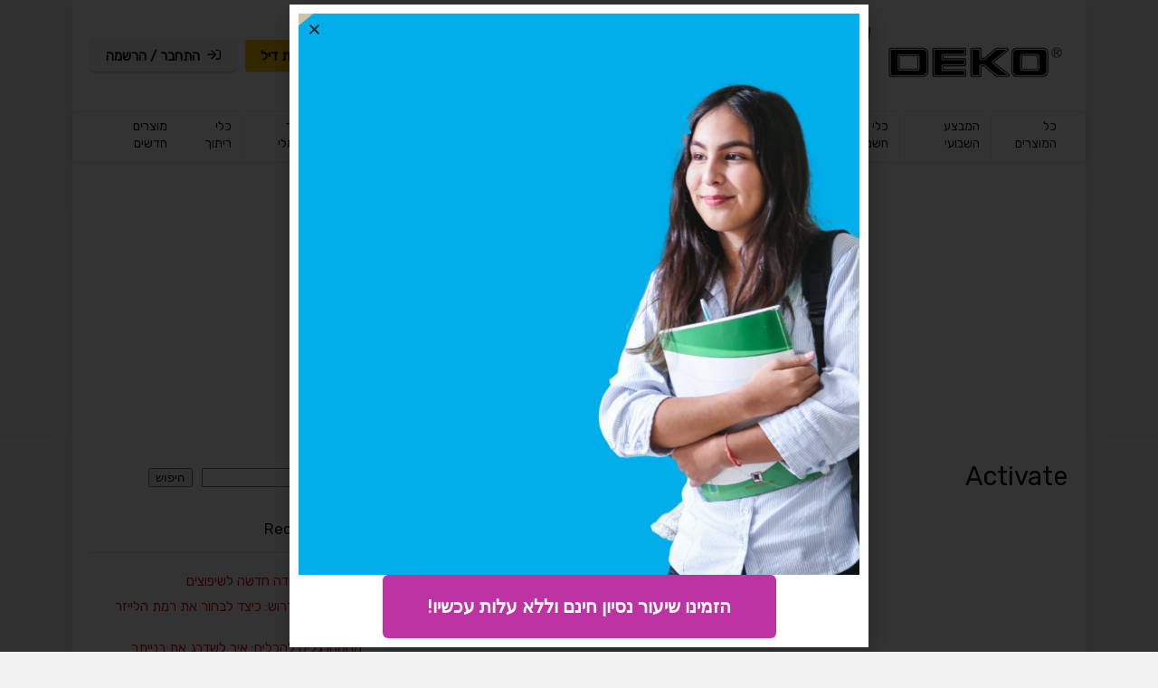

--- FILE ---
content_type: text/html; charset=utf-8
request_url: https://www.google.com/recaptcha/api2/aframe
body_size: 267
content:
<!DOCTYPE HTML><html><head><meta http-equiv="content-type" content="text/html; charset=UTF-8"></head><body><script nonce="0c3zh9NU--cMjgNX69978A">/** Anti-fraud and anti-abuse applications only. See google.com/recaptcha */ try{var clients={'sodar':'https://pagead2.googlesyndication.com/pagead/sodar?'};window.addEventListener("message",function(a){try{if(a.source===window.parent){var b=JSON.parse(a.data);var c=clients[b['id']];if(c){var d=document.createElement('img');d.src=c+b['params']+'&rc='+(localStorage.getItem("rc::a")?sessionStorage.getItem("rc::b"):"");window.document.body.appendChild(d);sessionStorage.setItem("rc::e",parseInt(sessionStorage.getItem("rc::e")||0)+1);localStorage.setItem("rc::h",'1768408680146');}}}catch(b){}});window.parent.postMessage("_grecaptcha_ready", "*");}catch(b){}</script></body></html>

--- FILE ---
content_type: text/css
request_url: https://deko-israel.co.il/wp-content/uploads/elementor/css/post-1643.css?ver=1702772607
body_size: 674
content:
.elementor-1643 .elementor-element.elementor-element-906d45c{--display:flex;--flex-direction:column;--container-widget-width:100%;--container-widget-height:initial;--container-widget-flex-grow:0;--container-widget-align-self:initial;--background-transition:0.3s;}.elementor-1643 .elementor-element.elementor-element-906d45c:not(.elementor-motion-effects-element-type-background), .elementor-1643 .elementor-element.elementor-element-906d45c > .elementor-motion-effects-container > .elementor-motion-effects-layer{background-color:#131313;}.elementor-1643 .elementor-element.elementor-element-906d45c, .elementor-1643 .elementor-element.elementor-element-906d45c::before{--border-transition:0.3s;}.elementor-1643 .elementor-element.elementor-element-83edb5b{text-align:center;color:#FBFBFB;}

--- FILE ---
content_type: text/css
request_url: https://deko-israel.co.il/wp-content/uploads/elementor/css/post-1792.css?ver=1734259511
body_size: 456
content:
.elementor-1792 .elementor-element.elementor-element-155012b{--display:flex;--flex-direction:column;--container-widget-width:100%;--container-widget-height:initial;--container-widget-flex-grow:0;--container-widget-align-self:initial;--background-transition:0.3s;--overlay-opacity:0.5;}.elementor-1792 .elementor-element.elementor-element-155012b::before, .elementor-1792 .elementor-element.elementor-element-155012b > .elementor-background-video-container::before, .elementor-1792 .elementor-element.elementor-element-155012b > .e-con-inner > .elementor-background-video-container::before, .elementor-1792 .elementor-element.elementor-element-155012b > .elementor-background-slideshow::before, .elementor-1792 .elementor-element.elementor-element-155012b > .e-con-inner > .elementor-background-slideshow::before, .elementor-1792 .elementor-element.elementor-element-155012b > .elementor-motion-effects-container > .elementor-motion-effects-layer::before{--background-overlay:'';background-color:#12B8E0;}.elementor-1792 .elementor-element.elementor-element-5809a2c .elementor-wrapper{--video-aspect-ratio:1;}.elementor-1792 .elementor-element.elementor-element-f985612 .elementor-button .elementor-align-icon-right{margin-left:0px;}.elementor-1792 .elementor-element.elementor-element-f985612 .elementor-button .elementor-align-icon-left{margin-right:0px;}.elementor-1792 .elementor-element.elementor-element-f985612 .elementor-button{font-family:var( --e-global-typography-primary-font-family ), Sans-serif;font-weight:var( --e-global-typography-primary-font-weight );background-color:#BE33A2;}.elementor-1792 .elementor-element.elementor-element-f985612 .elementor-button:hover, .elementor-1792 .elementor-element.elementor-element-f985612 .elementor-button:focus{background-color:#BE77D5;}#elementor-popup-modal-1792 .dialog-message{width:640px;height:auto;}#elementor-popup-modal-1792{justify-content:center;align-items:center;pointer-events:all;background-color:rgba(0,0,0,.8);}#elementor-popup-modal-1792 .dialog-close-button{display:flex;}#elementor-popup-modal-1792 .dialog-widget-content{box-shadow:2px 8px 23px 3px rgba(0,0,0,0.2);}

--- FILE ---
content_type: text/css
request_url: https://deko-israel.co.il/wp-content/themes/rehub-theme/rtl.css
body_size: 6966
content:
/***************************************

	Theme Name: Rehub theme
	Theme URI: https://themeforest.net/item/rehub-directory-multi-vendor-shop-coupon-affiliate-theme/7646339
	Description: A Hybrid magazine/shop/review/news Wordpress Theme
	Author: Sizam
	Author URI: https://wpsoul.com/
	Version: 15.1	
	Tags: two-columns, fluid-layout, custom-background, threaded-comments, translation-ready, custom-menu
	License: 
	License URI:
	Text Domain: rehub-theme

***************************************/


body { direction: rtl; unicode-bidi: embed; }

.rtl .woocommerce #reviews .star-rating{margin: 0 0 0 5px}
.news .detail .not_masked_coupon, #slide-menu-mobile ul li.menu-item > a{float: right;}
#slide-menu-mobile ul span.submenu-toggle .rhi-angle-right:before{content: "\f104"}
nav.top_menu ul li i, #slide-menu-mobile ul li.menu-item > a i{margin: 0 0 0 5px}
.woocommerce div.product .summary form.cart .variations select{margin: 0 0 0 15px; float: right;}
.header_icons_menu #dl-menu a.logo_image_mobile img{left: auto; right: 55px}
.rh_bp_notice_profile{right: -10px; left: auto;}
.header-actions-logo{float: left;}
.rh_woocartmenu_cell{border: none;}
.user-ava-intop:after, .re-compare-panel-collapse:after{padding-right: 4px}
.rtl #re_menu_near_logo li i, .rtl .widget .title i{margin: 0 0 0 6px}
#subscription-toggle a:before, #favorite-toggle a:before{float: right;margin: 2px 0 0 7px;}
.rtl .header-top .top-nav { float: right; }
.rtl .header-top .top-nav li { padding-right: 13px; padding-left: 0px; border-left: 0; border-right: 1px solid #666666; margin: 0px 0px 10px 13px; float: right; }
.rtl .header-top .top-nav ul { margin: 9px 15px 0 0px; }
.rtl .header-top .top-nav li:first-child { margin-right: 0px; border-right: 0px; padding-right: 0px; padding-left: 13px; }
.rtl .header-top .top-social { float: left; text-align: left; padding-left: 3px; padding-right: 0px; }
.rtl .top-nav > ul > li.hovered ul.sub-menu{right: 0; left: auto;}
@media (min-width:1024px) {header .logo { float: right; margin-left: 15px; margin-right: 0px; }}
header .mediad { float: left;  }
.top-search-onclick, .rate_bar_wrap .your_total_score .user_reviews_view_score { float: left; }
.header_top_wrap .icon-in-header-small { float: left; }
header .search { float: left; }
nav.top_menu > ul > li:first-child{ border-right: none; }
nav.top_menu ul.menu > li.menu-item-has-children > a:before { margin: 3px 7px 0px 0px; float: left; }
nav.top_menu ul li.menu-item-has-children ul li.menu-item-has-children > a:before { content: "\f104"; float: left; padding-right: 8px; padding-left: 0px; }
nav.top_menu ul li ul li ul { right: 100%; left: inherit; }
nav.top_menu > ul > li > ul > li:first-child > a:after {right: 19px;}
nav.top_menu ul.sub-menu, .top-nav ul.sub-menu{right: -999999px; left: auto;}
nav.top_menu > ul > li.hovered > .sub-menu{left: auto; right: 0}
nav.top_menu > ul > li > ul.sub-menu > li.hovered > ul.sub-menu{left: auto; right: 100%}
.home nav.top_menu > ul > li.vertical-menu.vmenu-opened > .sub-menu{left: auto; right: 0}
.re-search-result-thumb{ float: right; }
.re-search-result-info{float: left;}
.rtl .custom_search_box input[type="text"] { padding:0 40px 0 55px; }
.rtl .custom_search_box i.inside-search{ left: auto; right: 16px;    transform: rotate(180deg); }
.rtl .custom_search_box button[type="submit"] { right: auto; left: 3px }
.rtl .custom_search_box.flat_style_form button[type="submit"]{right: auto; left: 0}
.rtl .custom_search_box.flat_style_form input[type="text"] {padding:0 20px 0 130px; }
.re-search-result-div{text-align: right;}
form.search-form [type="submit"]{ left:0; right: auto;}
form.search-form input[type="text"]{padding: 2px 12px 2px 45px; }
.litesearchstyle form.search-form input[type="text"]{padding: 2px 12px 2px 37px;}
.rtl .product-search-form .nice-select{border-width: 1px 1px 1px 0;}
.rtl form.search-form.product-search-form input[type="text"] {padding-right: 12px; padding-left: 12px;border-left: none; border-right: 1px solid #e1e1e1}
.rhgreedylinks{-ms-justify-content: flex-end; -webkit-justify-content: flex-end;justify-content: flex-end;}
.text-right-align{ text-align: left;}
.wpsm-one-half, .wpsm-one-third, .wpsm-two-third, .wpsm-three-fourth, .wpsm-one-fourth, .wpsm-one-fifth, .wpsm-two-fifth, .wpsm-three-fifth, .wpsm-four-fifth, .wpsm-one-sixth, .wpsm-five-sixth{float:right; margin-right:0; margin-left:4%}
.wpsm-column-last, .wpsm-one-half:last-of-type, .wpsm-one-third:last-of-type, .wpsm-one-fourth:last-of-type, .wpsm-one-fifth:last-of-type, .wpsm-one-sixth:last-of-type  { margin-left: 0!important; clear: left; }
.rtl .re_filter_panel .re_tax_dropdown{left:0; right: auto;}
.rh_reviewlist figure{margin-left:30px; margin-right: 0}
ul.list-unstyled.list-line-style li{margin: 0 0 5px 10px;}
.rh-flex-right-align{margin-right: auto; margin-left: 0}
.woocommerce table.shop_attributes th{text-align: left;}
.rh-heading-icon:before{margin-left: 15px; margin-right: 15px}
.woocommerce .floatright .rh_woo_star{float: left;}
.featured_newscom_left{margin: 0 0 20px 20px}
.hotmeter .hotplus{    border-radius: 10px 0px 0px 10px;}
.hotmeter .hotminus{border-radius: 0px 10px 10px 0px;}
.rtl .rh_woocartmenu-amount{margin-left: 0; margin-right: 18px}
.favorrightside .heart_thumb_wrap{right: auto;left: 3px}
.woo_offer_list .button_action, .rehub_woo_review_tabs .button_action{right: auto;left: 6px}
.rh_actions_padd .woolist_meta{padding-right: 0; padding-left: 60px}
.rh-expired-notice{float: right; margin-left: 7px; margin-right: 0}
.rtltext-left-align{ text-align: left;}
.rtl #section-additional_information .rh-woo-section-title h2:before{margin-left: 15px; margin-right: 0}
.rtl .woocommerce form .form-row label.inline {float: left;}.rtl.woocommerce div.product .summary .price ins{float: right; margin-left: 6px}
.rtltext-right-align{text-align: right;}
.rtl .rh_woocartmenu_cell .widget_shopping_cart{right: auto;left: 12px; text-align: right;}
.rtl .widget_shopping_cart .remove{float: left;}
.rtl .widget_layered_nav ul li a:before, .rtl .widget_layered_nav_filters ul li a:before{margin-right: 0; margin-left: .618em}
.rtl .woocommerce p.stars span{float: right;}
.post-meta-big span.postview_meta{float: right;}
.thumbscount{direction:ltr}
.rtl #toplistmenu > ul li:before{float: right;}
.re-user-popup-wrap .wpsm-button.loading:after{left: auto; right: 100%; margin-right:20px;}
nav.top_menu > ul > li.floatright{margin-right: auto; margin-left: 0}
nav.top_menu ul.menu:not(.off-canvas) > li.menu-item-has-children > a:before, .rtl .header-top .top-nav > ul > li.menu-item-has-children > a:before {margin: 0 7px 0 0;float: left;}
@media (max-width: 1023px){#rh-bp-profile-stats {text-align: right;}}
@media (min-width: 1024px){.rtl #wcvendor_search_shops{float: left;}.rtl .wcvendor_profile_menu_items{float: right; margin-left: 0; margin-right: 170px}}
nav.top_menu>ul>li.vertical-menu>ul>li>.sub-menu{border-right: none; border-left: 2px solid transparent}
#main_header .rh_woocartmenu_cell .widget_shopping_cart{left: 12px; right: auto;}
.rh_woocartmenu_cell .widget_shopping_cart:after{left: 19px; right: auto;}
.offsetnav-overlay{right: 270px; left:0;}
#slide-menu-mobile ul.off-canvas, #slide-menu-mobile ul ul.sub-menu{right: 0; left:auto;transform: translateX(100%);}
#slide-menu-mobile ul.off-canvas-active, #slide-menu-mobile ul ul.sub-menu.sub-menu-active{transform: translateX(0);}
.woocommerce-product-gallery figure{float: left;}
.post-meta-big span.postview_meta {float: right;}
ul.page-numbers li{float:right;}
.rtl.woocommerce .rh_woo_star .halfactive{background:linear-gradient(to left, #ff8a00 0%, #ff8a00 50%,  #e0dadf 51%, #e0dadf 100%);background-clip: text;-webkit-background-clip: text;-webkit-text-fill-color: transparent;}
.rtl.woocommerce .entry-summary .rh_woo_star{float:right;}
.rtl .calcposright{left: calc((100% - 1200px)/2);right:auto;}
@media screen and (max-width: 1279px) and (min-width: 1141px){
	.calcposright{left: calc((100% - 1080px)/2);right:auto;}
}
@media (max-width: 1140px) and (min-width: 1024px){
	.calcposright{left: calc((100% - 980px)/2);right:auto;}
}
.rtl .vendor_store_details_single{padding-left:10px;}
a.expand { margin-right: 0px; margin-left: 5px }
.news-community .priced_block .rh_price_wrapper {float: none; }

.priced_block .btn_offer_block:after { display: none; }
.cats_def a { margin-right: 0px; margin-left: 4px; }
.post-meta span {display: inline-block; margin-right: 0; margin-left: 0;}
.sticky h2 i, .news .detail h4 i { margin-right: 0px; margin-left: 6px }
.grid_onsale{left: 3px; right: auto}
.side-twocol { float: left; }
.main-side { float: right; }
.news_out_tabs > ul > li { float: right; margin-right: 0%; margin-left: 8px; }
.scroller { float: right;  }
.scroller.up:before {content: "\f104"; }
.scroller.down:before { content: "\f105"; }
.top_theme h5 { float: right; }
.top_theme h5 strong { float: right; margin-right: 0px; margin-left: 8px; }
.sidebar { float: left; }
.featured_slider .score { right: 50%; left: inherit; margin: -40px -40px 0px 0px; }
.featured_slider .reviews { left: 0px; right: inherit }
.featured_slider .flex-control-nav { left: 0px; right: inherit; text-align: left; }
.widget_nav_menu ul.sub-menu li, .widget_product_categories ul.children li { padding-left: 0px; padding-right: 12px; }
.author-avatar img { float: right; margin: 0px 0px 5px 10px; }
.widget_rss cite { font-style: normal; }
.widget_categories  .screen-reader-text { padding-right: 0px; padding-left: 10px; }
#wp-calendar caption { text-align: left; }
#wp-calendar tfoot #next { text-align: left; }
.tagcloud a { float: right; margin: 0px 0px 2px 2px; }
.rtl .sidebar .widget.top_offers .title:before, .rtl .sidebar .widget.cegg_widget_products .title:before{ padding-right: 10px; padding-left: 10px; }
.rtl .widget.top_offers .title:after, .rtl .widget.cegg_widget_products .title:after { right: 50%; left: inherit; margin-left: 0px; margin-right: -8px;}
.wpcf7 input, .wpcf7 textarea { margin: 4px 0px 12px 10px; }
.rehub_chimp #mc_embed_signup input.email { padding-left: 0px; padding-right: 15px; }
.rehub_chimp #mc_embed_signup input#mc-embedded-subscribe { left: 0; right: inherit; border-top-right-radius: 0px;border-bottom-right-radius: 0px; border-top-left-radius: 5px;border-bottom-left-radius: 5px; }
.footer-bottom .footer_widget .widget_categories ul li, .footer-bottom .footer_widget .widget_archive ul li, .footer-bottom .footer_widget .widget_nav_menu ul li { padding-left: 0px; padding-right: 12px; }
.widget.better_menu li:before, .footer-bottom .footer_widget .widget_categories ul li:before, .footer-bottom .footer_widget .widget_archive ul li:before, .footer-bottom .footer_widget .widget_nav_menu ul li:before{ right: 0; left: inherit; }
.footer-bottom .footer_widget .woocommerce ul li { padding-right: 0 }
footer#theme_footer .left { float: right; }
footer#theme_footer .right { float: left; text-align: left; }
.social_icon a { margin-right: 0px; margin-left: 2px;}
.social_icon.small_i a { margin-right: 0px; margin-left: 2px; }
.small_post { float: right; }
.small_post .overlay { right: 0px; left: inherit; }
ul.postpagination { margin-left: 0px; margin-right: -5px }
ul.postpagination li { float: right; margin-left: 0px; margin-right: 5px; }
.single .tags p .tags-title-post, .single .tags p a{margin: 0 0 0 4px}
.favour_in_row{ margin: 0 0 6px 6px}
.post .android.red-rbn { padding: 0px 10px 6px 19px; }
.post li { margin: 0px 15px 5px 0px; }
.post ol, .post ul { margin: 0px 5px 15px 0px }
.share-buttons ul {float:right}
.gallery_top_slider .flex-control-thumbs li { float: right; margin: 0.9125% 0 0 0.9125%; }
.gallery_top_slider .flex-control-thumbs li:nth-child(9) { margin-right: inherit;  margin-left: 0; }
.blog_string_holder .top{float: left; margin: 0 10px 10px 0 }
.rank_count { left: inherit; right: 0; margin: -20px -37px 0 0;}
.single .rh-star-ajax { float: left; }
.single .rh-star-ajax.left { float: right }
.rating_bar .rh-star-ajax .title_star-ajax { float: right; }
.rating_bar .rh-star-ajax { text-align: left; }
ul.postspermonth { border-left: 0; border-right: 2px solid #DFDFE0; margin: 0 35px 30px 0; }
.rtl .commentlist ul.children { margin-left: 0px; padding-left: 0px; margin-right: 23px; padding-right: 23px; }
.rtl .commentlist ul.children .commbox:before { left: initial; right: -24px; }
.rtl .commentlist .comment-author img { float: right; margin-right: 0px; margin-left: 20px; }
.rtl .commentlist .comment-author a div.comment-link { margin-left: 0px; margin-right: -10px; }
.rtl .comment-reply-link, .rtl .comment-reply-login { float: left; }
.rtl .comment-reply-link:before, .rtl .comment-reply-login:before { padding-right: 0px; padding-left: 2px }
.rtl .comment-edit-link { float: left; margin-left: 0px; margin-right: 8px;}
.rtl .comment-respond .usr_re input, .rtl .comment-respond .email_re input, .rtl .comment-respond .site_re input { padding: 0 50px 0 0; float: right; }
.rtl .comment-respond .usr_re, .rtl .comment-respond .email_re, .rtl .comment-respond .site_re{ float: inline-start; margin-right: 0; margin-left: 2% }
.rtl .comment-respond .end { margin-right: inherit !important; margin-left: 0px !important; }
.rtl .comment-respond .usr_re:after, .rtl .comment-respond .email_re:after, .rtl .comment-respond .site_re:after{ left: auto; right: 0 }
.rtl #rehub-comments-tabs .add_user_review_link{ float: left; margin: 5px 20px 10px 0px;}
.rtl.woocommerce #reviews #comments ol.commentlist li .comment-text{margin: 0 95px 0 0}
.video-container iframe{ left: inherit; right: 0 }
.rh_video_playlist_column_full .rh_wrapper_video_playlist .rh_container_video_playlist{right:auto; left:0}
.rh_wrapper_video_playlist .rh_container_video_playlist .rh_video_title_and_time{margin: 0 130px 0 30px}
.rh_wrapper_video_playlist .rh_video_thumb, .rh_wrapper_video_playlist .rh_video_stop_play_control{margin-left: 0; margin-right:10px}
.gallery-pics .gp-overlay { left: initial; right: 0 }
.gallery-pics .gp-overlay a { margin: -20px -20px 0 0; background-position: -43px -101px; }
.re_carousel .preview { float: right; }
.views-in-carosel { left: inherit; right: 15px }
.header-top a.cart-contents { margin-right: 0px; margin-left: 8px; }
blockquote.wpsm-quote cite { float: left; }
.rtl article.post .wpsm_toplist_heading:before{ float: right; margin: -8px 0 10px 15px; }
.rtl #toplistmenu ul li{ padding: 15px 5px 15px 15px; }
.rtl #toplistmenu > ul li:before { float:right; margin: -3px 15px 20px 20px; }
.re-line-badge span:before{margin-right: 0;margin-left: 4px;}
.user-rate { float: left; }
.rate-bar-title { left: auto; right: 0 }
.rate-bar-percent { right: auto; left: 0 }
.review-top .overall-score { float: right; margin: 0px 0px 10px 20px; }
span.stars-rate span { float: right; }
.star-small span.stars-rate span { float: left; }
.rehub_offer_coupon.masked_coupon i.rhicon{ padding-left: 0px; padding-right: 6px; }
.rehub_offer_coupon i.rhicon{ right: auto; left: -12px; transform: rotate(0deg) !important; }
.rehub_offer_coupon i.rhi-check-square{ right: auto; left: -7px }
.rehub_woo_review_tabs.pretty_woo { margin: 0 0 5px 5px; }
.aff_offer_links_heading { padding: 10px 5px 10px 10px; }
.eq_grid .sale_a_proc { right: auto; left: 10px;}
.btn_offer_block .mtinside { text-align: left; right: auto; left: 3px }
.product_egg .btn_offer_block .mtinside, .product_egg_extra .btn_offer_block .mtinside {right: 3px;left: auto;}

/**WOO VC BLOCKS **/
.woocommerce .sale_tag{ right: auto; left: 10px }
.rtl.woocommerce div.product .summary div.yith-wcwl-add-to-wishlist{margin: 0 0 0 10px}
.shop_in_cpn img{margin-right: 0; margin-left: 5px}
.thumbminus{ margin: 0 0 0 8px;}
.post_thumbs_comm span:before{display: none;}
.post_thumbs_comm span:after {
    font-family: rhicons;
    content: "\f27a";
    margin-left: 5px;
}
@media screen and (max-width: 1023px) and (min-width: 768px){	

}
.dl-menuwrapper li a { padding: 15px 20px 15px 25px; }
.dl-menuwrapper li.dl-back > a { padding-left: 0px; padding-right: 30px }
.dl-menuwrapper li.dl-back:after { left: auto; right: 10px }
.dl-menuwrapper li > a:after { right: auto; left: 15px }
.dl-menuwrapper > .dl-submenu { left: auto; right: 0 }
#mobile-menu-icons{padding-left: 7px}
.radial-progress .inset { margin-left: 0px; margin-right: 5px }
.review_big_circle .radial-progress .inset{margin-right: 10px}
.radial-progress .inset .percentage { left: auto; right: 2.5px }
.rtl .user_rating_left_com span{ text-align: left; float: left }
.rtl #user_reviews_in_comment .noUi-horizontal .noUi-handle{position: absolute; left: -14px;}
.rtl #user_reviews_in_comment .noUi-handle:before, .rtl #user_reviews_in_comment .noUi-handle:after{ left: auto; right: 7px }
.rtl #user_reviews_in_comment .noUi-handle:after {left: auto; right: 10px }
.rtl .userstar-rating span{ float: right; left: inherit; right: 0 }
.rtl .userstar-rating span:before{ left: inherit; right: 0 }
.rtl .user_reviews_view_criteria_line .userstar-rating{ float: left; }
.rtl .user_reviews_view_score .userstar-rating{ float: right; }
.rtl article.post .rate_bar_wrap_two_reviews a.link_to_review{ right: inherit; left: 0 }
.rtl .rate_bar_wrap_two_reviews .l_criteria span.score_tit{ float: right; }
.rtl .rate_bar_wrap_two_reviews .l_criteria span.score_val{ text-align: left; float: left; }
.rtl .star a.add_user_review_link{ float: left; }
.rtl .rate_bar_wrap .add_user_review_link{ float: left; }
.rtl .total-score-users-head {float: right; }
.rtl .only_user_reviews .review-criteria{float: right; margin-left: 0; margin-right: 25px }
.top-social .act-rehub-login-popup{ float: left; }
.top-social .act-rehub-login-popup i{margin-right: 0px; margin-left: 3px; }
.user-dropdown-intop-menu{ left: 0; right: auto; text-align: right; }
.user-dropdown-intop-menu .menu-item i{ padding-right: 0px; padding-left: 5px }
.user-name-and-badges-intop span.userpro-badges{ text-align: right !important; }
.user-image-in-name { float: right; margin: 0 0 0 8px }
.top-social .user-dropdown-intop{float: left; }
.top_menu .user-dropdown-intop{margin: 15px 10px 15px 10px !important; float: left;}

#pgwModalBackdrop { left: initial; right: 0 }
#pgwModal .pm-content { text-align: right; }
.pgwModal .pm-close { right: auto; left: 0 }
.re_title_inmodal:after { left: 50%; margin-left: 0px; margin-right: -35px }
.col_wrap_two .col_item { float: right;}
.col_wrap_three .col_item { float: right;}
.col_wrap_fourth .col_item { float: right;}
.col_wrap_fifth .col_item { float: right;}
.col_wrap_six .col_item {float: right;}

@media (max-width: 1024px) and (min-width: 769px) {
.col_wrap_fifth .col_item, .col_wrap_six .col_item { float: right;}
}
.simplefavorites-loading {margin-left: 0px; margin-right: 8px }

.user-ava-intop:after{padding-right: 4px}
.wpsm-table table tr th, .wpsm-table table tr td{text-align: right;}
.wpsm-price .wpsm-price-column{float: right;}
.wpsm-bar-title, .vc_progress_bar .vc_single_bar .vc_bar, .wpsm-numbox span, .wpsm-numhead span{right: 0; left: auto;}
.wpsm-bar-percent{left: 10px; right: auto;}
.wpsm-numbox, .wpsm-numhead{padding: 0 60px 0 0 !important;}
.wpsm-testimonial-author img{ margin-left: 10px }

.rtl .woocommerce-message .button, .rtl .woocommerce-error .button, .rtl .woocommerce-info .button{float: left;}
.rtl .woocommerce-message:before, .rtl .woocommerce-error:before, .rtl .woocommerce-info:before{right: 1em; left: auto;}
.rtl .woocommerce-message, .rtl .woocommerce-error, .rtl .woocommerce-info{padding: 1em 3.5em 1em 1em !important}

.rh_bp_notice_profile{left: auto;right: -5px}
.user-dropdown-intop-menu .menu-item.bp-profile-menu-item a:before{margin: 0 0 0 4px}
span.date_meta:before, span.cat_link_meta:before, span.comm_count_meta:before, span.postview_meta:before, span.admin_meta:before{display: none;padding-left:5px;padding-right:0;}
span.date_meta:after, span.cat_link_meta:after, span.comm_count_meta:after, span.postview_meta:after, span.admin_meta:after{ font-size: 3px;line-height: auto; float: right;vertical-align: middle; padding-left: 5px; padding-right: 5px; content: "\f111"; font-family: rhicons; font-style: normal}
.admin_meta .admin img{vertical-align: middle; margin-left: 5px; border-radius: 50%}
span.postview_meta:after{content: "\f06e"; font-size: 12px; font-style: normal;}
span.comm_count_meta:after{content: "\f4ad"; font-size: 12px;font-style: normal;}
.post-meta span:first-child:after{display: none;}
.post-meta span{margin: 0 0 0 5px;}
.title_single_area .post-meta span {margin: 0 0 0 12px;}
.rtl.woocommerce div.product .summary form.cart div.quantity{margin: 0 0 5px 15px;float: right; }
.wpsm_spec_photosingle_line{float: right; margin: 0 0 25px 25px;}
.custom_search_box input[type="text"]{text-align: right;}
.tt-clear-search{left: 12px; right: auto;}
.rtl .re_wooinner_title .product_title{float: right; }
.rtl .re_wooinner_title .woocommerce-product-rating {float: left;margin: 10px 20px 10px 0;}
.wpsm_dropcap{float: right;margin: 0 0 0 6px;}
.floatright{float: left;}
.floatleft{float: right;}
.rtlfloatleft{float: left;}
.rtlfloatright{float: right;}
.clearboxleft{ clear: right;}.clearboxright{ clear: left;}
.summary .rh-user-favor-shop{margin: 8px}
.rtl .woo_default_no_sidebar div.summary, .rtl .woo_default_no_sidebar .re_wooinner_cta_wrapper, .rtl .woo_default_w_sidebar
div.summary{float: left;}
.rtl .woo_default_no_sidebar .woo-image-part, .rtl .woo_default_no_sidebar .re_wooinner_info, .rtl .woo_default_w_sidebar .woo-image-part{float: right;}
.rh_post_layout_default .wpsm-button-new-compare, .rh_post_layout_metabig .wpsm-button-new-compare, .rh_post_layout_compare_ce .wpsm-button-new-compare{float: left; margin: 0 15px 5px 0}
.re_filter_instore ul.re_filter_ul li:nth-child(3) span:before, .re_filter_instore ul.re_filter_ul li:nth-child(2) span:before{margin: 0 0 0 5px}
.rtl .woo-button-actions-area .heart_thumb_wrap, .rtl .woo-button-actions-area .wpsm-button.rhwoosinglecompare, .rtl .woo-button-actions-area .heartplus{float: right; margin-left: 5px; margin-right:0}
.rtl .woo-button-actions-area .wpsm-button.rhwoosinglecompare{margin-left:0}
.rtl .woo-button-actions-area .thumbscount{right: auto;left: -5px}
.float-panel-woo-info{padding-right: 20px; margin-right: 20px}
.rtl div.gmw-fl-horizontal-xprofile-big-form-wrapper .address-locator-wrapper, .rtl div.gmw-fl-horizontal-xprofile-big-form-wrapper .gmw-distance-select{margin: 0 0 0 10px}
.rtl div.gmw-fl-horizontal-xprofile-big-form-wrapper .gmw-submit-wrapper{margin: 0 10px 0 0}
.rtl.woocommerce #review_form #respond p.comment-form-rating label{float: right; margin: 0 0 0 15px}
.re-ribbon-badge.left-badge span { transform: rotate(45deg); left: 0; right: auto; } .re-ribbon-badge.left-badge { right: -8px; left: auto; text-align: left; }
.wpsm-button.small i{ padding-left: 5px; padding-right: 0 }
.wpsm-button.medium i{ padding-left: 8px; padding-right: 0}
.wpsm-button.big i{ padding-left: 10px; padding-right: 0}
.wpsm-title{text-align: right;}
.not_masked_coupon:not(.expired_coupon) {margin-left: 15px; margin-right: 0}
.inline_compact_btnblock.priced_block .rh_button_wrapper{margin-right: 15px; margin-left: 0}
.single_top_corner {padding-right: 20px; padding-left: 0}
.rh_post_layout_compact .single_top_corner .wpsm-button{float: left;}
.re-compare-notice, .rh-icon-notice{left: 12px}
.wp-block-quote.is-style-default{padding: 0 1em 0 0; border-left: none; border-right: 4px solid #000}
.prdctfltr_wc.prdctfltr_round .prdctfltr_filter label.prdctfltr_active > span:before{margin: 0 0 0 12px}
.rtl.woocommerce .woo_top_meta .rh_woo_star{float: right;}
.rhgreedylinks{-ms-justify-content: flex-start;-webkit-justify-content: flex-start;justify-content: flex-start;}
.delimiter .fa-angle-right:before{content: "\f104";}
.wpsm_pros{padding-left: 0; padding-right: 15px}
.wpsm_pros ul li:before, .wpsm_cons ul li:before{ padding-right: 0; padding-left: 8px; float: right}
.re-line-badge.re-line-small-label{margin: 0 0 5px 5px;}
a.rh-cat-label-title, .rh-cat-label-title a{margin: 0 0 5px 5px;}
.rh_post_layout_default .wpsm-button {float: left;margin: 0 15px 5px 0;}
.rtl.woocommerce .re_wooinner_cta_wrapper .onsale, .rtl.woocommerce .re_wooinner_cta_wrapper .onfeatured{float: left;}
.row_social_inpost span.fb:after, .row_social_inpost span.tw:after{margin: 0 8px 0 0 }
.row_social_inpost span.share-link-image{margin: 0 0 6px 6px;}
.rh_price_holder_add_links{top: 0; right: auto; left: 0}
.rtlml5{margin-left: 5px !important;margin-right:0 !important}.rtlml10{margin-left: 10px !important;margin-right:0 !important}.rtlml15{margin-left: 15px !important;margin-right:0 !important}.rtlml20{margin-left: 20px !important;margin-right:0 !important}.rtlml25{margin-left: 25px !important;margin-right:0 !important}.rtlml30{margin-left: 30px !important;margin-right:0 !important}.rtlml35{margin-left: 35px !important;margin-right:0 !important}.rtlmr5{margin-right: 5px !important; margin-left:0 !important}.rtlmr10{margin-right: 10px !important; margin-left:0 !important}.rtlmr15{margin-right: 20px !important; margin-left:0 !important}.rtlmr20{margin-right: 20px !important; margin-left:0 !important}.rtlmr25{margin-right: 25px !important; margin-left:0 !important}.rtlmr30{margin-right: 30px !important; margin-left:0 !important}
.rtlpl5{padding-left: 5px !important}.rtlpl10{padding-left: 10px !important;padding-right:0 !important}.rtlpl15{padding-left: 15px !important;padding-right:0 !important}.rtlpl20{padding-left: 20px !important;padding-right:0 !important}.rtlpl25{padding-left: 25px !important;padding-right:0 !important}.rtlpl30{padding-left: 30px !important;padding-right:0 !important}.rtlpr5{padding-right: 5px !important; padding-left:0 !important}.rtlpr10{padding-right: 10px !important; padding-left:0 !important}.rtlpr15{padding-right: 20px !important; padding-left:0 !important}.rtlpr20{padding-right: 20px !important; padding-left:0 !important}.rtlpr25{padding-right: 25px !important; padding-left:0 !important}.rtlpr30{padding-right: 30px !important; padding-left:0 !important}.rtl .rtlposright{left:auto; right:0}.rtl .rtlposleft{left:0; right:auto}
.rh-line-left {
    border-right: 1px solid #ededed; border-left: none;
}
.rtl .list_woo.products .button_action{left:0; right:auto}
.rtl .woocommerce table.shop_table, .rtl .woocommerce #payment ul.payment_methods li{text-align:right;}
@media (max-width: 767px) {
.rtl #rh_woo_mbl_sidebar .sidebar{left:100%; right:auto}
.rtl #rh_woo_mbl_sidebar.activeslide .sidebar{transform: translate3d(-100%,0,0);-webkit-transform: translate3d(-100%,0,0);}
.rtl .mobile_compact_list .featured_newscom_left{float: right; margin: 0 0 8px 20px}
.rtl .mobile_compact_list .newscom_detail{ float: right;}
.mobile_block_btnclock.priced_block .rh_button_wrapper, .mobile_block_btnclock.priced_block .rh_price_wrapper{display: block; float: none;margin: 0 0 10px 0;}
.rtl table.shop_table_responsive td:not([colspan]){padding-right: 53% !important; padding-left: 15px !important; text-align: left;}
.rtl table.shop_table_responsive td:not([colspan]):before{text-align: right; right: 9px; left: auto;}
.rtl table.shop_table_responsive td.product-thumbnail{padding: 12px !important; text-align: center;}
.rtl table.shop_table_responsive td.product-remove{padding: 5px 0 0 0 !important; text-align: center;}
.rtl .woocommerce table.shop_table_responsive input.qty{float: left; padding: 0 13px 0 0;}
}
@media (max-width: 1023px){
.tablesaw-stack td .tablesaw-cell-label, .tablesaw-stack th .tablesaw-cell-label, .tablesaw-cell-content {
    float: right !important;
    text-align: right !important;
}
}